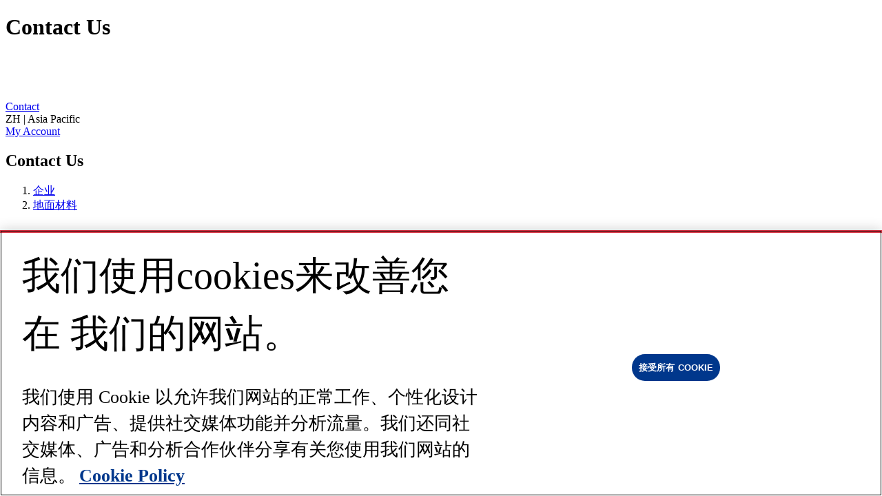

--- FILE ---
content_type: text/html; charset=utf-8
request_url: https://www.milliken.com/zh-cn/businesses/floor-covering/contact-us
body_size: 11294
content:


<!DOCTYPE html>
<html        lang="zh-CN">
<head>
    <meta charset="utf-8">
    <meta http-equiv="Content-Type" content="text/html; charset=utf-8" />
    <meta name="viewport" content="width=device-width, initial-scale=1, shrink-to-fit=no">
    <meta name="facebook-domain-verification" content="bb8bw417fkjl8mfe669ii98qp9i87s" />

    <!-- One Trust Cookie Banner Code based on site and environment -->
    <script src="https://cdn.cookielaw.org/scripttemplates/otSDKStub.js" data-document-language="true" type="text/javascript" charset="UTF-8"
            data-domain-script=e377ad85-62cd-41c2-948e-0bf64504a70b>
    </script>
    <!-- Call One Trust Cookie Banner after correct script is placed on page -->
    <script type="text/javascript" defer>function OptanonWrapper() { }</script>


<!-- Application Insights -->
<script type="text/javascript">
        !function (T, l, y) { var S = T.location, k = "script", D = "connectionString", C = "ingestionendpoint", I = "disableExceptionTracking", E = "ai.device.", b = "toLowerCase", w = "crossOrigin", N = "POST", e = "appInsightsSDK", t = y.name || "appInsights"; (y.name || T[e]) && (T[e] = t); var n = T[t] || function (d) { var g = !1, f = !1, m = { initialize: !0, queue: [], sv: "5", version: 2, config: d }; function v(e, t) { var n = {}, a = "Browser"; return n[E + "id"] = a[b](), n[E + "type"] = a, n["ai.operation.name"] = S && S.pathname || "_unknown_", n["ai.internal.sdkVersion"] = "javascript:snippet_" + (m.sv || m.version), { time: function () { var e = new Date; function t(e) { var t = "" + e; return 1 === t.length && (t = "0" + t), t } return e.getUTCFullYear() + "-" + t(1 + e.getUTCMonth()) + "-" + t(e.getUTCDate()) + "T" + t(e.getUTCHours()) + ":" + t(e.getUTCMinutes()) + ":" + t(e.getUTCSeconds()) + "." + ((e.getUTCMilliseconds() / 1e3).toFixed(3) + "").slice(2, 5) + "Z" }(), name: "Microsoft.ApplicationInsights." + e.replace(/-/g, "") + "." + t, sampleRate: 100, tags: n, data: { baseData: { ver: 2 } } } } var h = d.url || y.src; if (h) { function a(e) { var t, n, a, i, r, o, s, c, u, p, l; g = !0, m.queue = [], f || (f = !0, t = h, s = function () { var e = {}, t = d.connectionString; if (t) for (var n = t.split(";"), a = 0; a < n.length; a++) { var i = n[a].split("="); 2 === i.length && (e[i[0][b]()] = i[1]) } if (!e[C]) { var r = e.endpointsuffix, o = r ? e.location : null; e[C] = "https://" + (o ? o + "." : "") + "dc." + (r || "services.visualstudio.com") } return e }(), c = s[D] || d[D] || "", u = s[C], p = u ? u + "/v2/track" : d.endpointUrl, (l = []).push((n = "SDK LOAD Failure: Failed to load Application Insights SDK script (See stack for details)", a = t, i = p, (o = (r = v(c, "Exception")).data).baseType = "ExceptionData", o.baseData.exceptions = [{ typeName: "SDKLoadFailed", message: n.replace(/\./g, "-"), hasFullStack: !1, stack: n + "\nSnippet failed to load [" + a + "] -- Telemetry is disabled\nHelp Link: https://go.microsoft.com/fwlink/?linkid=2128109\nHost: " + (S && S.pathname || "_unknown_") + "\nEndpoint: " + i, parsedStack: [] }], r)), l.push(function (e, t, n, a) { var i = v(c, "Message"), r = i.data; r.baseType = "MessageData"; var o = r.baseData; return o.message = 'AI (Internal): 99 message:"' + ("SDK LOAD Failure: Failed to load Application Insights SDK script (See stack for details) (" + n + ")").replace(/\"/g, "") + '"', o.properties = { endpoint: a }, i }(0, 0, t, p)), function (e, t) { if (JSON) { var n = T.fetch; if (n && !y.useXhr) n(t, { method: N, body: JSON.stringify(e), mode: "cors" }); else if (XMLHttpRequest) { var a = new XMLHttpRequest; a.open(N, t), a.setRequestHeader("Content-type", "application/json"), a.send(JSON.stringify(e)) } } }(l, p)) } function i(e, t) { f || setTimeout(function () { !t && m.core || a() }, 500) } var e = function () { var n = l.createElement(k); n.src = h; var e = y[w]; return !e && "" !== e || "undefined" == n[w] || (n[w] = e), n.onload = i, n.onerror = a, n.onreadystatechange = function (e, t) { "loaded" !== n.readyState && "complete" !== n.readyState || i(0, t) }, n }(); y.ld < 0 ? l.getElementsByTagName("head")[0].appendChild(e) : setTimeout(function () { l.getElementsByTagName(k)[0].parentNode.appendChild(e) }, y.ld || 0) } try { m.cookie = l.cookie } catch (p) { } function t(e) { for (; e.length;)!function (t) { m[t] = function () { var e = arguments; g || m.queue.push(function () { m[t].apply(m, e) }) } }(e.pop()) } var n = "track", r = "TrackPage", o = "TrackEvent"; t([n + "Event", n + "PageView", n + "Exception", n + "Trace", n + "DependencyData", n + "Metric", n + "PageViewPerformance", "start" + r, "stop" + r, "start" + o, "stop" + o, "addTelemetryInitializer", "setAuthenticatedUserContext", "clearAuthenticatedUserContext", "flush"]), m.SeverityLevel = { Verbose: 0, Information: 1, Warning: 2, Error: 3, Critical: 4 }; var s = (d.extensionConfig || {}).ApplicationInsightsAnalytics || {}; if (!0 !== d[I] && !0 !== s[I]) { var c = "onerror"; t(["_" + c]); var u = T[c]; T[c] = function (e, t, n, a, i) { var r = u && u(e, t, n, a, i); return !0 !== r && m["_" + c]({ message: e, url: t, lineNumber: n, columnNumber: a, error: i }), r }, d.autoExceptionInstrumented = !0 } return m }(y.cfg); function a() { y.onInit && y.onInit(n) } (T[t] = n).queue && 0 === n.queue.length ? (n.queue.push(a), n.trackPageView({})) : a() }(window, document, {
            src: "https://js.monitor.azure.com/scripts/b/ai.2.min.js",
            crossOrigin: "anonymous",
            cfg: {
                connectionString: "InstrumentationKey=04be2e4e-e736-49e1-96bc-e9aef2caca1c;IngestionEndpoint=https://eastus-8.in.applicationinsights.azure.com/;LiveEndpoint=https://eastus.livediagnostics.monitor.azure.com/;ApplicationId=82123311-7a1e-49fa-b5dd-2a3d9b02d34e"
            }
        });
</script>
<!-- End Application Insights -->
<!-- Baidu -->
<script type="text/javascript">
    var _hmt = _hmt || [];
    (function () {
        var hm = document.createElement("script");
        hm.src = "https://hm.baidu.com/hm.js?dc8aa6fc53ebc15544f1abce1b981469";
        var s = document.getElementsByTagName("script")[0];
        s.parentNode.insertBefore(hm, s);
    })();
</script>
<!-- End Baidu -->

                <link rel="alternate" href="https://www.milliken.com/en-us/businesses/floor-covering/contact-us" hreflang="en-US" />
                <link rel="alternate" href="https://www.milliken.com/en-my/businesses/floor-covering/contact-us" hreflang="en-MY" />
                <link rel="alternate" href="https://www.milliken.com/zh-cn/businesses/floor-covering/contact-us" hreflang="zh-CN" />
                <link rel="alternate" href="https://www.milliken.com/ja-jp/businesses/floor-covering/contact-us" hreflang="ja-JP" />
                <link rel="alternate" href="https://www.milliken.com/en-au/businesses/floor-covering/contact-us" hreflang="en-AU" />
                <link rel="alternate" href="https://www.milliken.com/en-gb/businesses/floor-covering/contact-us" hreflang="en-GB" />
                <link rel="alternate" href="https://www.milliken.com/fr-fr/businesses/floor-covering/contact-us" hreflang="fr-FR" />
                <link rel="alternate" href="https://www.milliken.com/de-de/businesses/floor-covering/contact-us" hreflang="de-DE" />
                <link rel="alternate" href="https://www.milliken.com/es-es/businesses/floor-covering/contact-us" hreflang="es-ES" />
            <link rel="alternate" href="https://www.milliken.com/en-us/businesses/floor-covering/contact-us" hreflang="x-default" />
                <title>Contact Us | Milliken</title>
                <meta name="title" content="Contact Us | Milliken" />
                <meta name="description" content="" />
                <meta name="keywords" content="" />
                    <link rel="canonical" href="https://www.milliken.com/zh-cn/businesses/floor-covering/contact-us" />
<meta property="og:url" content="https://www.milliken.com/zh-cn/businesses/floor-covering/contact-us" />
<meta property="og:title" content="Contact Us | Milliken" />
<meta property="og:description" content="" />
<meta property="og:type" content="website" />

        <link rel="stylesheet" href="/assets/css/style.min.css?v=n991">

    
    <link rel="stylesheet" href="https://cdn.jsdelivr.net/npm/bootstrap-icons@1.11.3/font/bootstrap-icons.min.css" integrity="sha512-dPXYcDub/aeb08c63jRq/k6GaKccl256JQy/AnOq7CAnEZ9FzSL9wSbcZkMp4R26vBsMLFYH4kQ67/bbV8XaCQ==" crossorigin="anonymous">
    <link rel="stylesheet" href="/assets/mcp/css/styles.min.css?v=n991" />
    <link rel="stylesheet" href="/assets/mcp/css/typography.min.css?v=n991" />
    <link rel="stylesheet" href="/assets/mcp/css/header.min.css?v=n991" />
    <link rel="stylesheet" href="/assets/mcp/css/language-selector.min.css?v=n991" />
    <link rel="stylesheet" href="/assets/mcp/css/header.min.css?v=n991" />
    <link rel="stylesheet" href="/assets/mcp/css/footer.min.css?v=n991" />




    <link href=/assets/images/favicons/milliken-favicon.ico rel="shortcut icon" />


</head>
<body class="">


        <mk-headless-engine search-hub="Search"
                            pipeline="default"
                            source="Coveo_web_index - milliken_prod103_env"
                            oid="millikencompanyincproductiona1orfs00"
                            at="xxa59adc54-b43f-4a2c-b1c0-52515a4cad7f"
                            domain-transform="nsitecore-prod-cm.milliken.com;www.milliken.com">
        </mk-headless-engine>


    <main role="main">
        <h1 class="visually-hidden">Contact Us</h1>
        


<header>
<nav class="mlkn-theme mlkn-c-navigation" data-mcp-script="/assets/mcp/js/header.min.js" data-mcp-style="/assets/mcp/css/header.min.css">        <div class="mlkn-c-navigation__nav-bar">
            <i class="mlkn-icon__close mlkn-c-navigation__nav-bar-close-icon" hidden></i>
            <i class="mlkn-icon__list mlkn-c-navigation__nav-bar-list-icon"></i>
            <a class="mlkn-c-navigation__header-logo-link" href="https://www.milliken.com/zh-cn/">
                <img class="mlkn-c-navigation__header-logo" src="/-/media/milliken/footer-v2/milliken-logo-footer.svg" alt="milliken-logo-footer" />
            </a>
            <div class="mlkn-c-navigation__nav-container-right">
                <div class="mlkn-c-navigation__user-access-container">
                    <i class="mlkn-icon__search mlkn-c-navigation__nav-bar-search-icon"
                       role="button"
                       aria-label="toggle searchbox"
                       aria-expanded="false"
                       aria-controls="searchbox">
                    </i>
                        <a class="mlkn-c-navigation__contact-link" href="https://www.milliken.com/zh-cn/about-us/contact-us" target="_self">
                            <span>Contact</span>
                        </a>
                    
<div aria-label="Select Language" class="mlkn-theme mlkn-c-language-selector" data-mcp-script="/assets/mcp/js/language-selector.min.js" data-mcp-style="/assets/mcp/css/language-selector.min.css" role="combobox">    <i class="mlkn-icon__globe" aria-hidden="true"></i>
    <span>ZH | Asia Pacific</span>
    <i class="mlkn-icon__chevron--down" aria-hidden="true"></i>
    <i class="mlkn-icon__chevron--up d-none" aria-hidden="true"></i>
    <div class="mlkn-c-language-selector__select" hidden>
            <i class="mlkn-icon__close mlkn-c-language-selector__close-icon" role="button" aria-label="Close Language Selector"></i>
        <ul class="mlkn-c-language-selector__option-list" role="listbox">
            <li class="active">
                <a class="mlkn-c-language-selector__option" role="option" data-lang="zh-CN">
                    <span>中文 | 亚太</span>
                    <i class="mlkn-icon__chevron--right" aria-hidden="true"></i>
                </a>
            </li>
            <li >
                <a class="mlkn-c-language-selector__option" role="option" data-lang="de-DE">
                    <span>Deutsch | Europa</span>
                    <i class="mlkn-icon__chevron--right" aria-hidden="true"></i>
                </a>
            </li>
            <li >
                <a class="mlkn-c-language-selector__option" role="option" data-lang="en-US">
                    <span>English | Americas</span>
                    <i class="mlkn-icon__chevron--right" aria-hidden="true"></i>
                </a>
            </li>
            <li >
                <a class="mlkn-c-language-selector__option" role="option" data-lang="en-MY">
                    <span>English | Asia Pacific</span>
                    <i class="mlkn-icon__chevron--right" aria-hidden="true"></i>
                </a>
            </li>
            <li >
                <a class="mlkn-c-language-selector__option" role="option" data-lang="en-AU">
                    <span>English | Australia / New Zealand</span>
                    <i class="mlkn-icon__chevron--right" aria-hidden="true"></i>
                </a>
            </li>
            <li >
                <a class="mlkn-c-language-selector__option" role="option" data-lang="en-GB">
                    <span>English  | Europe</span>
                    <i class="mlkn-icon__chevron--right" aria-hidden="true"></i>
                </a>
            </li>
            <li >
                <a class="mlkn-c-language-selector__option" role="option" data-lang="es-ES">
                    <span>Espa&#241;ol  | Europa</span>
                    <i class="mlkn-icon__chevron--right" aria-hidden="true"></i>
                </a>
            </li>
            <li >
                <a class="mlkn-c-language-selector__option" role="option" data-lang="fr-FR">
                    <span>Fran&#231;ais | Europe</span>
                    <i class="mlkn-icon__chevron--right" aria-hidden="true"></i>
                </a>
            </li>
            <li >
                <a class="mlkn-c-language-selector__option" role="option" data-lang="ja-JP">
                    <span>日本語  | アジア太平洋地域</span>
                    <i class="mlkn-icon__chevron--right" aria-hidden="true"></i>
                </a>
            </li>
        </ul>
    </div>
</div>                                            <a class="mlkn-c-navigation__my-account-link" href="https://myaccount.milliken.com" target="_blank">
                            <i class="mlkn-icon__user"></i>
                            <span>My Account</span>
                        </a>
                </div>
            </div>
        </div>
        <mk-header-search-box-temp placeholder="Search"></mk-header-search-box-temp>
        <div class="mlkn-c-navigation__primary-link-container" hidden>
            <ul class="mlkn-c-navigation__primary-link-list nav nav-tabs" role="tablist">
                        <li>
                            <button id="textiles-primary-nav-link" class="mlkn-c-navigation__primary-link">
                                <span>纺织品</span>
                                <i class="mlkn-icon__chevron--right" aria-hidden="true"></i>
                                <i class="mlkn-icon__chevron--down" aria-hidden="true"></i>
                                <i class="mlkn-icon__chevron--up" aria-hidden="true"></i>
                            </button>
                        </li>
                        <li>
                            <button id="chemical-primary-nav-link" class="mlkn-c-navigation__primary-link">
                                <span>化学品</span>
                                <i class="mlkn-icon__chevron--right" aria-hidden="true"></i>
                                <i class="mlkn-icon__chevron--down" aria-hidden="true"></i>
                                <i class="mlkn-icon__chevron--up" aria-hidden="true"></i>
                            </button>
                        </li>
                        <li>
                            <button id="flooring-primary-nav-link" class="mlkn-c-navigation__primary-link">
                                <span>地面材料</span>
                                <i class="mlkn-icon__chevron--right" aria-hidden="true"></i>
                                <i class="mlkn-icon__chevron--down" aria-hidden="true"></i>
                                <i class="mlkn-icon__chevron--up" aria-hidden="true"></i>
                            </button>
                        </li>
                        <li>
                            <a href="https://ovikhealth.com/" id="healthcare-primary-nav-link" target="_blank" class="mlkn-c-navigation__primary-link-external">
                                <span>医疗</span>
                                <i class="mlkn-icon__chevron--right" aria-hidden="true"></i>
                                    <i class="mlkn-icon__external-link" aria-hidden="true"></i>
                            </a>
                        </li>
                        <li>
                            <button id="consulting-primary-nav-link" class="mlkn-c-navigation__primary-link">
                                <span>顾问资格的</span>
                                <i class="mlkn-icon__chevron--right" aria-hidden="true"></i>
                                <i class="mlkn-icon__chevron--down" aria-hidden="true"></i>
                                <i class="mlkn-icon__chevron--up" aria-hidden="true"></i>
                            </button>
                        </li>
                        <li>
                            <button id="company-primary-nav-link" class="mlkn-c-navigation__primary-link">
                                <span>公司</span>
                                <i class="mlkn-icon__chevron--right" aria-hidden="true"></i>
                                <i class="mlkn-icon__chevron--down" aria-hidden="true"></i>
                                <i class="mlkn-icon__chevron--up" aria-hidden="true"></i>
                            </button>
                        </li>
                <li>
                    <i class="mlkn-icon__search mlkn-c-navigation__nav-bar-search-icon"
                       role="button"
                       aria-label="toggle searchbox"
                       aria-expanded="false"
                       aria-controls="searchbox">
                    </i>
                </li>
            </ul>
                <div class="mlkn-c-navigation__login-contact-link-container">
                        <a class="mlkn-c-navigation__login-link btn" href="https://myaccount.milliken.com" target="_blank">
                            <svg class="mx-3" width="14" height="14" viewBox="0 0 12 13" fill="none" xmlns="http://www.w3.org/2000/svg">
                                <path d="M11.3333 12.5C11.3333 11.5696 11.3333 11.1044 11.2185 10.7259C10.96 9.87363 10.293 9.20669 9.44076 8.94816C9.06223 8.83333 8.59704 8.83333 7.66666 8.83333H4.33334C3.40296 8.83333 2.93777 8.83333 2.55924 8.94816C1.70697 9.20669 1.04003 9.87363 0.781493 10.7259C0.666667 11.1044 0.666667 11.5696 0.666667 12.5M9 3.5C9 5.15685 7.65685 6.5 6 6.5C4.34315 6.5 3 5.15685 3 3.5C3 1.84315 4.34315 0.5 6 0.5C7.65685 0.5 9 1.84315 9 3.5Z" stroke="white" stroke-linecap="round" stroke-linejoin="round" />
                            </svg>My Account
                        </a>
                                            <a class="mlkn-c-navigation__contact-link btn" href="https://www.milliken.com/zh-cn/about-us/contact-us" target="_self">Contact</a>
                </div>
            <div class="language-select-dropdown">
                <i class="mlkn-icon__globe" aria-hidden="true"></i>
                <span>EN | Americas</span>
                <i class="mlkn-icon__chevron--right" aria-hidden="true"></i>
            </div>
        </div>
                <div id="textiles-sub-nav" data-column-count="4" class="mlkn-c-navigation__sub-nav-container container-fluid" hidden>
                    <div class="menu-button-wrapper container-fluid">
                        <button class="btn">
                            <i class="mlkn-icon__chevron--left" aria-hidden="true"></i>
                            Menu
                        </button>
                    </div>
                    <div class="mlkn-c-navigation__sub-nav">
                        <div class="mlkn-c-navigation__sub-nav-title">
                            纺织品
                        </div>
                            <div class="mlkn-c-navigation__sub-nav-accordion accordion accordion-flush col" id="textiles-products-sub-nav-accordion">
                                <div class="accordion-item">
                                    <div class="accordion-header" id="textiles-products-accordion-header">
                                        <button class="accordion-button collapsed"
                                                type="button"
                                                data-bs-toggle="collapse"
                                                data-bs-target="#textiles-products-sub-nav-accordion-body"
                                                aria-expanded="false"
                                                aria-controls="textiles-products-sub-nav-accordion-body">
                                            产品
                                        </button>
                                        <i class="bi bi-dash" aria-hidden="true"></i>
                                        <i class="bi bi-plus" aria-hidden="true"></i>
                                    </div>
                                    <div id="textiles-products-sub-nav-accordion-body"
                                         class="accordion-collapse collapse"
                                         data-bs-parent="#textiles-products-sub-nav-accordion"
                                         aria-labelledby="textiles-products-accordion-header">
                                        <div class="accordion-body">
                                            <ul>
                                                    <li>
                                                        <i class="mlkn-icon__chevron--right" aria-hidden="true"></i>
                                                        <a href="https://www.milliken.com/zh-cn/textiles/products/composites" target="_self" >复合材料</a>
                                                    </li>
                                                    <li>
                                                        <i class="mlkn-icon__chevron--right" aria-hidden="true"></i>
                                                        <a href="https://www.milliken.com/zh-cn/textiles/products/nonwoven-textiles" target="_self" >无纺布</a>
                                                    </li>
                                                    <li>
                                                        <i class="mlkn-icon__chevron--right" aria-hidden="true"></i>
                                                        <a href="https://www.milliken.com/zh-cn/textiles/products/reinforcement-fabrics" target="_self" >增强材料</a>
                                                    </li>
                                                    <li>
                                                        <i class="mlkn-icon__chevron--right" aria-hidden="true"></i>
                                                        <a href="https://www.milliken.com/zh-cn/textiles/products/specialty-textiles" target="_self" >特种纺织品</a>
                                                    </li>
                                                    <li>
                                                        <i class="mlkn-icon__chevron--right" aria-hidden="true"></i>
                                                        <a href="https://www.milliken.com/zh-cn/textiles/products/woven-and-knit-fabrics" target="_self" >机织和针织面料</a>
                                                    </li>
                                                    <li>
                                                        <i class="mlkn-icon__chevron--right" aria-hidden="true"></i>
                                                        <a href="https://www.milliken.com/zh-cn/textiles/products" target="_self" class="mlkn-semi-bold-link">查看所有纺织产品</a>
                                                    </li>
                                            </ul>
                                        </div>
                                    </div>
                                </div>
                            </div>
                            <div class="mlkn-c-navigation__sub-nav-accordion accordion accordion-flush col" id="textiles-markets-sub-nav-accordion">
                                <div class="accordion-item">
                                    <div class="accordion-header" id="textiles-markets-accordion-header">
                                        <button class="accordion-button collapsed"
                                                type="button"
                                                data-bs-toggle="collapse"
                                                data-bs-target="#textiles-markets-sub-nav-accordion-body"
                                                aria-expanded="false"
                                                aria-controls="textiles-markets-sub-nav-accordion-body">
                                            市场
                                        </button>
                                        <i class="bi bi-dash" aria-hidden="true"></i>
                                        <i class="bi bi-plus" aria-hidden="true"></i>
                                    </div>
                                    <div id="textiles-markets-sub-nav-accordion-body"
                                         class="accordion-collapse collapse"
                                         data-bs-parent="#textiles-markets-sub-nav-accordion"
                                         aria-labelledby="textiles-markets-accordion-header">
                                        <div class="accordion-body">
                                            <ul>
                                                    <li>
                                                        <i class="mlkn-icon__chevron--right" aria-hidden="true"></i>
                                                        <a href="https://www.milliken.com/zh-cn/textiles/markets/apparel" target="_self" >服装</a>
                                                    </li>
                                                    <li>
                                                        <i class="mlkn-icon__chevron--right" aria-hidden="true"></i>
                                                        <a href="https://www.milliken.com/zh-cn/textiles/markets/automotive-and-transportation" target="_self" >汽车与运输</a>
                                                    </li>
                                                    <li>
                                                        <i class="mlkn-icon__chevron--right" aria-hidden="true"></i>
                                                        <a href="https://www.milliken.com/zh-cn/textiles/markets/building-and-construction" target="_self" >建筑与施工</a>
                                                    </li>
                                                    <li>
                                                        <i class="mlkn-icon__chevron--right" aria-hidden="true"></i>
                                                        <a href="https://www.milliken.com/zh-cn/textiles/markets/fire-service" target="_self" >消防队</a>
                                                    </li>
                                                    <li>
                                                        <i class="mlkn-icon__chevron--right" aria-hidden="true"></i>
                                                        <a href="https://www.milliken.com/zh-cn/textiles/markets/home-and-hospitality" target="_self" >家居与酒店</a>
                                                    </li>
                                                    <li>
                                                        <i class="mlkn-icon__chevron--right" aria-hidden="true"></i>
                                                        <a href="https://www.milliken.com/zh-cn/textiles/markets/industrial-applications" target="_self" >工业应用</a>
                                                    </li>
                                                    <li>
                                                        <i class="mlkn-icon__chevron--right" aria-hidden="true"></i>
                                                        <a href="https://www.milliken.com/zh-cn/textiles/markets/military-and-defense" target="_self" >军事与国防</a>
                                                    </li>
                                                    <li>
                                                        <i class="mlkn-icon__chevron--right" aria-hidden="true"></i>
                                                        <a href="https://www.milliken.com/zh-cn/textiles/markets/telecommunications" target="_self" >电信</a>
                                                    </li>
                                                    <li>
                                                        <i class="mlkn-icon__chevron--right" aria-hidden="true"></i>
                                                        <a href="https://www.milliken.com/zh-cn/textiles/markets" target="_self" class="mlkn-semi-bold-link">查看所有纺织品市场</a>
                                                    </li>
                                            </ul>
                                        </div>
                                    </div>
                                </div>
                            </div>
                            <div class="mlkn-c-navigation__sub-nav-accordion accordion accordion-flush col" id="textiles-capabilities-sub-nav-accordion">
                                <div class="accordion-item">
                                    <div class="accordion-header" id="textiles-capabilities-accordion-header">
                                        <button class="accordion-button collapsed"
                                                type="button"
                                                data-bs-toggle="collapse"
                                                data-bs-target="#textiles-capabilities-sub-nav-accordion-body"
                                                aria-expanded="false"
                                                aria-controls="textiles-capabilities-sub-nav-accordion-body">
                                            能力
                                        </button>
                                        <i class="bi bi-dash" aria-hidden="true"></i>
                                        <i class="bi bi-plus" aria-hidden="true"></i>
                                    </div>
                                    <div id="textiles-capabilities-sub-nav-accordion-body"
                                         class="accordion-collapse collapse"
                                         data-bs-parent="#textiles-capabilities-sub-nav-accordion"
                                         aria-labelledby="textiles-capabilities-accordion-header">
                                        <div class="accordion-body">
                                            <ul>
                                                    <li>
                                                        <i class="mlkn-icon__chevron--right" aria-hidden="true"></i>
                                                        <a href="https://www.milliken.com/zh-cn/textiles/capabilities/custom-solutions" target="_self" >定制解决方案</a>
                                                    </li>
                                                    <li>
                                                        <i class="mlkn-icon__chevron--right" aria-hidden="true"></i>
                                                        <a href="https://www.milliken.com/zh-cn/textiles/capabilities/fabrication" target="_self" >制造</a>
                                                    </li>
                                                    <li>
                                                        <i class="mlkn-icon__chevron--right" aria-hidden="true"></i>
                                                        <a href="https://www.milliken.com/zh-cn/textiles/capabilities/manufacturing-excellence" target="_self" >卓越制造</a>
                                                    </li>
                                                    <li>
                                                        <i class="mlkn-icon__chevron--right" aria-hidden="true"></i>
                                                        <a href="https://www.milliken.com/zh-cn/textiles/capabilities/research-and-development" target="_self" >研究与开发</a>
                                                    </li>
                                                    <li>
                                                        <i class="mlkn-icon__chevron--right" aria-hidden="true"></i>
                                                        <a href="https://www.milliken.com/zh-cn/textiles/capabilities" target="_self" class="mlkn-semi-bold-link">查看所有纺织能力</a>
                                                    </li>
                                            </ul>
                                        </div>
                                    </div>
                                </div>
                            </div>
                            <div class="mlkn-c-navigation__sub-nav-accordion accordion accordion-flush col" id="textiles-knowledgecenter-sub-nav-accordion">
                                <div class="accordion-item">
                                    <div class="accordion-header" id="textiles-knowledgecenter-accordion-header">
                                        <button class="accordion-button collapsed"
                                                type="button"
                                                data-bs-toggle="collapse"
                                                data-bs-target="#textiles-knowledgecenter-sub-nav-accordion-body"
                                                aria-expanded="false"
                                                aria-controls="textiles-knowledgecenter-sub-nav-accordion-body">
                                            知识中心
                                        </button>
                                        <i class="bi bi-dash" aria-hidden="true"></i>
                                        <i class="bi bi-plus" aria-hidden="true"></i>
                                    </div>
                                    <div id="textiles-knowledgecenter-sub-nav-accordion-body"
                                         class="accordion-collapse collapse"
                                         data-bs-parent="#textiles-knowledgecenter-sub-nav-accordion"
                                         aria-labelledby="textiles-knowledgecenter-accordion-header">
                                        <div class="accordion-body">
                                            <ul>
                                                    <li>
                                                        <i class="mlkn-icon__chevron--right" aria-hidden="true"></i>
                                                        <a href="https://www.milliken.com/zh-cn/textiles/knowledge-center/about-us" target="_self" >关于我们</a>
                                                    </li>
                                                    <li>
                                                        <i class="mlkn-icon__chevron--right" aria-hidden="true"></i>
                                                        <a href="https://www.milliken.com/zh-cn/textiles/knowledge-center/blogs" target="_self" >博客</a>
                                                    </li>
                                                    <li>
                                                        <i class="mlkn-icon__chevron--right" aria-hidden="true"></i>
                                                        <a href="https://www.milliken.com/zh-cn/textiles/knowledge-center/case-studies" target="_self" >实例探究</a>
                                                    </li>
                                                    <li>
                                                        <i class="mlkn-icon__chevron--right" aria-hidden="true"></i>
                                                        <a href="https://www.milliken.com/zh-cn/textiles/knowledge-center/news" target="_self" >新闻</a>
                                                    </li>
                                                    <li>
                                                        <i class="mlkn-icon__chevron--right" aria-hidden="true"></i>
                                                        <a href="https://www.milliken.com/zh-cn/textiles/knowledge-center/technical-documents" target="_self" >技术文档</a>
                                                    </li>
                                                    <li>
                                                        <i class="mlkn-icon__chevron--right" aria-hidden="true"></i>
                                                        <a href="https://www.milliken.com/zh-cn/textiles/knowledge-center/videos" target="_self" >视频</a>
                                                    </li>
                                                    <li>
                                                        <i class="mlkn-icon__chevron--right" aria-hidden="true"></i>
                                                        <a href="https://www.milliken.com/zh-cn/textiles/knowledge-center" target="_self" class="mlkn-semi-bold-link">查看所有纺织资源</a>
                                                    </li>
                                            </ul>
                                        </div>
                                    </div>
                                </div>
                            </div>
                                                    <div class="mlkn-c-navigation__sub-nav-primary-featured-link-container">
                                    <div class="mlkn-c-navigation__sub-nav-primary-link-wrapper">
                                        <hr>
                                            <a href="https://www.milliken.com/zh-cn/textiles" class="mlkn-c-navigation__sub-nav-primary-link mlkn-button btn btn-primary" >了解我们的纺织创新 </a>

                                        <hr>
                                    </div>
                                    <a href="https://www.milliken.com/zh-cn/textiles/contact-us" class="mlkn-c-navigation__sub-nav-featured-link mlkn-button btn btn-secondary" >与专家联系 </a>
                            </div>
                    </div>
                </div>
                <div id="chemical-sub-nav" data-column-count="4" class="mlkn-c-navigation__sub-nav-container container-fluid" hidden>
                    <div class="menu-button-wrapper container-fluid">
                        <button class="btn">
                            <i class="mlkn-icon__chevron--left" aria-hidden="true"></i>
                            Menu
                        </button>
                    </div>
                    <div class="mlkn-c-navigation__sub-nav">
                        <div class="mlkn-c-navigation__sub-nav-title">
                            化学品
                        </div>
                            <div class="mlkn-c-navigation__sub-nav-accordion accordion accordion-flush col" id="chemical-products-sub-nav-accordion">
                                <div class="accordion-item">
                                    <div class="accordion-header" id="chemical-products-accordion-header">
                                        <button class="accordion-button collapsed"
                                                type="button"
                                                data-bs-toggle="collapse"
                                                data-bs-target="#chemical-products-sub-nav-accordion-body"
                                                aria-expanded="false"
                                                aria-controls="chemical-products-sub-nav-accordion-body">
                                            产品
                                        </button>
                                        <i class="bi bi-dash" aria-hidden="true"></i>
                                        <i class="bi bi-plus" aria-hidden="true"></i>
                                    </div>
                                    <div id="chemical-products-sub-nav-accordion-body"
                                         class="accordion-collapse collapse"
                                         data-bs-parent="#chemical-products-sub-nav-accordion"
                                         aria-labelledby="chemical-products-accordion-header">
                                        <div class="accordion-body">
                                            <ul>
                                                    <li>
                                                        <i class="mlkn-icon__chevron--right" aria-hidden="true"></i>
                                                        <a href="https://www.milliken.com/zh-cn/chemicals/products/clarifying-agents" target="_self" >澄清剂</a>
                                                    </li>
                                                    <li>
                                                        <i class="mlkn-icon__chevron--right" aria-hidden="true"></i>
                                                        <a href="https://www.milliken.com/zh-cn/chemicals/products/coating-additives" target="_self" >涂料添加剂</a>
                                                    </li>
                                                    <li>
                                                        <i class="mlkn-icon__chevron--right" aria-hidden="true"></i>
                                                        <a href="https://www.milliken.com/zh-cn/chemicals/products/colorants" target="_self" >染料</a>
                                                    </li>
                                                    <li>
                                                        <i class="mlkn-icon__chevron--right" aria-hidden="true"></i>
                                                        <a href="https://www.milliken.com/zh-cn/chemicals/products/microencapsulation-solutions" target="_self" >微胶囊解决方案</a>
                                                    </li>
                                                    <li>
                                                        <i class="mlkn-icon__chevron--right" aria-hidden="true"></i>
                                                        <a href="https://www.milliken.com/zh-cn/chemicals/products/nucleating-agents" target="_self" >成核剂</a>
                                                    </li>
                                                    <li>
                                                        <i class="mlkn-icon__chevron--right" aria-hidden="true"></i>
                                                        <a href="https://www.milliken.com/zh-cn/chemicals/products/polymer-additives" target="_self" >聚合物添加剂</a>
                                                    </li>
                                                    <li>
                                                        <i class="mlkn-icon__chevron--right" aria-hidden="true"></i>
                                                        <a href="https://www.milliken.com/zh-cn/chemicals/products/seed-coatings" target="_self" >种子包衣</a>
                                                    </li>
                                                    <li>
                                                        <i class="mlkn-icon__chevron--right" aria-hidden="true"></i>
                                                        <a href="https://www.milliken.com/zh-cn/chemicals/products/semiconductor-precursors" target="_self" >半导体前驱体</a>
                                                    </li>
                                                    <li>
                                                        <i class="mlkn-icon__chevron--right" aria-hidden="true"></i>
                                                        <a href="https://www.milliken.com/zh-cn/chemicals/products/silicones" target="_self" >有机 硅</a>
                                                    </li>
                                                    <li>
                                                        <i class="mlkn-icon__chevron--right" aria-hidden="true"></i>
                                                        <a href="https://www.milliken.com/zh-cn/chemicals/products/soil-surfactants" target="_self" >土壤表面活性剂</a>
                                                    </li>
                                                    <li>
                                                        <i class="mlkn-icon__chevron--right" aria-hidden="true"></i>
                                                        <a href="https://www.milliken.com/zh-cn/chemicals/products/specialty-chemicals" target="_self" >特种化学品</a>
                                                    </li>
                                                    <li>
                                                        <i class="mlkn-icon__chevron--right" aria-hidden="true"></i>
                                                        <a href="https://www.milliken.com/zh-cn/chemicals/products" target="_self" class="mlkn-semi-bold-link">查看所有化工产品</a>
                                                    </li>
                                            </ul>
                                        </div>
                                    </div>
                                </div>
                            </div>
                            <div class="mlkn-c-navigation__sub-nav-accordion accordion accordion-flush col" id="chemical-markets-sub-nav-accordion">
                                <div class="accordion-item">
                                    <div class="accordion-header" id="chemical-markets-accordion-header">
                                        <button class="accordion-button collapsed"
                                                type="button"
                                                data-bs-toggle="collapse"
                                                data-bs-target="#chemical-markets-sub-nav-accordion-body"
                                                aria-expanded="false"
                                                aria-controls="chemical-markets-sub-nav-accordion-body">
                                            市场
                                        </button>
                                        <i class="bi bi-dash" aria-hidden="true"></i>
                                        <i class="bi bi-plus" aria-hidden="true"></i>
                                    </div>
                                    <div id="chemical-markets-sub-nav-accordion-body"
                                         class="accordion-collapse collapse"
                                         data-bs-parent="#chemical-markets-sub-nav-accordion"
                                         aria-labelledby="chemical-markets-accordion-header">
                                        <div class="accordion-body">
                                            <ul>
                                                    <li>
                                                        <i class="mlkn-icon__chevron--right" aria-hidden="true"></i>
                                                        <a href="https://www.milliken.com/zh-cn/chemicals/markets/agriculture" target="_self" >农业</a>
                                                    </li>
                                                    <li>
                                                        <i class="mlkn-icon__chevron--right" aria-hidden="true"></i>
                                                        <a href="https://www.milliken.com/zh-cn/chemicals/markets/automotive-and-transportation" target="_self" >汽车与运输</a>
                                                    </li>
                                                    <li>
                                                        <i class="mlkn-icon__chevron--right" aria-hidden="true"></i>
                                                        <a href="https://www.milliken.com/zh-cn/chemicals/markets/building-and-construction" target="_self" >建筑与施工</a>
                                                    </li>
                                                    <li>
                                                        <i class="mlkn-icon__chevron--right" aria-hidden="true"></i>
                                                        <a href="https://www.milliken.com/zh-cn/chemicals/markets/coatings-paints" target="_self" >涂料和油漆</a>
                                                    </li>
                                                    <li>
                                                        <i class="mlkn-icon__chevron--right" aria-hidden="true"></i>
                                                        <a href="https://www.milliken.com/zh-cn/chemicals/markets/consumer-goods" target="_self" >消费品</a>
                                                    </li>
                                                    <li>
                                                        <i class="mlkn-icon__chevron--right" aria-hidden="true"></i>
                                                        <a href="https://www.milliken.com/zh-cn/chemicals/markets/electronics" target="_self" >电子学</a>
                                                    </li>
                                                    <li>
                                                        <i class="mlkn-icon__chevron--right" aria-hidden="true"></i>
                                                        <a href="https://www.milliken.com/zh-cn/chemicals/markets/food-and-beverage-packaging" target="_self" >食品和饮料包装</a>
                                                    </li>
                                                    <li>
                                                        <i class="mlkn-icon__chevron--right" aria-hidden="true"></i>
                                                        <a href="https://www.milliken.com/zh-cn/chemicals/markets" target="_self" class="mlkn-semi-bold-link">查看所有化学品市场</a>
                                                    </li>
                                            </ul>
                                        </div>
                                    </div>
                                </div>
                            </div>
                            <div class="mlkn-c-navigation__sub-nav-accordion accordion accordion-flush col" id="chemical-capabilities-sub-nav-accordion">
                                <div class="accordion-item">
                                    <div class="accordion-header" id="chemical-capabilities-accordion-header">
                                        <button class="accordion-button collapsed"
                                                type="button"
                                                data-bs-toggle="collapse"
                                                data-bs-target="#chemical-capabilities-sub-nav-accordion-body"
                                                aria-expanded="false"
                                                aria-controls="chemical-capabilities-sub-nav-accordion-body">
                                            能力
                                        </button>
                                        <i class="bi bi-dash" aria-hidden="true"></i>
                                        <i class="bi bi-plus" aria-hidden="true"></i>
                                    </div>
                                    <div id="chemical-capabilities-sub-nav-accordion-body"
                                         class="accordion-collapse collapse"
                                         data-bs-parent="#chemical-capabilities-sub-nav-accordion"
                                         aria-labelledby="chemical-capabilities-accordion-header">
                                        <div class="accordion-body">
                                            <ul>
                                                    <li>
                                                        <i class="mlkn-icon__chevron--right" aria-hidden="true"></i>
                                                        <a href="https://www.milliken.com/zh-cn/chemicals/capabilities/application-development" target="_self" >应用程序开发</a>
                                                    </li>
                                                    <li>
                                                        <i class="mlkn-icon__chevron--right" aria-hidden="true"></i>
                                                        <a href="https://www.milliken.com/zh-cn/chemicals/capabilities/color-matching" target="_self" >配色</a>
                                                    </li>
                                                    <li>
                                                        <i class="mlkn-icon__chevron--right" aria-hidden="true"></i>
                                                        <a href="https://www.milliken.com/zh-cn/chemicals/capabilities/microencapsulation-technology" target="_self" >微胶囊技术</a>
                                                    </li>
                                                    <li>
                                                        <i class="mlkn-icon__chevron--right" aria-hidden="true"></i>
                                                        <a href="https://www.milliken.com/zh-cn/chemicals/capabilities/technical-services" target="_self" >技术服务</a>
                                                    </li>
                                                    <li>
                                                        <i class="mlkn-icon__chevron--right" aria-hidden="true"></i>
                                                        <a href="https://www.milliken.com/zh-cn/chemicals/capabilities" target="_self" class="mlkn-semi-bold-link">查看所有化学能力</a>
                                                    </li>
                                            </ul>
                                        </div>
                                    </div>
                                </div>
                            </div>
                            <div class="mlkn-c-navigation__sub-nav-accordion accordion accordion-flush col" id="chemical-knowledgecenter-sub-nav-accordion">
                                <div class="accordion-item">
                                    <div class="accordion-header" id="chemical-knowledgecenter-accordion-header">
                                        <button class="accordion-button collapsed"
                                                type="button"
                                                data-bs-toggle="collapse"
                                                data-bs-target="#chemical-knowledgecenter-sub-nav-accordion-body"
                                                aria-expanded="false"
                                                aria-controls="chemical-knowledgecenter-sub-nav-accordion-body">
                                            知识中心
                                        </button>
                                        <i class="bi bi-dash" aria-hidden="true"></i>
                                        <i class="bi bi-plus" aria-hidden="true"></i>
                                    </div>
                                    <div id="chemical-knowledgecenter-sub-nav-accordion-body"
                                         class="accordion-collapse collapse"
                                         data-bs-parent="#chemical-knowledgecenter-sub-nav-accordion"
                                         aria-labelledby="chemical-knowledgecenter-accordion-header">
                                        <div class="accordion-body">
                                            <ul>
                                                    <li>
                                                        <i class="mlkn-icon__chevron--right" aria-hidden="true"></i>
                                                        <a href="https://www.milliken.com/zh-cn/chemicals/knowledge-center/blogs" target="_self" >博客</a>
                                                    </li>
                                                    <li>
                                                        <i class="mlkn-icon__chevron--right" aria-hidden="true"></i>
                                                        <a href="https://www.milliken.com/zh-cn/chemicals/knowledge-center/case-studies" target="_self" >实例探究</a>
                                                    </li>
                                                    <li>
                                                        <i class="mlkn-icon__chevron--right" aria-hidden="true"></i>
                                                        <a href="https://www.milliken.com/zh-cn/chemicals/knowledge-center/certificates" target="_self" >证书</a>
                                                    </li>
                                                    <li>
                                                        <i class="mlkn-icon__chevron--right" aria-hidden="true"></i>
                                                        <a href="https://productsafety.milliken.com/sds-query" target="_blank" >安全数据表 （SDS）</a>
                                                    </li>
                                                    <li>
                                                        <i class="mlkn-icon__chevron--right" aria-hidden="true"></i>
                                                        <a href="https://www.milliken.com/zh-cn/chemicals/knowledge-center/sustainability" target="_self" >可持续性</a>
                                                    </li>
                                                    <li>
                                                        <i class="mlkn-icon__chevron--right" aria-hidden="true"></i>
                                                        <a href="https://www.milliken.com/zh-cn/chemicals/knowledge-center/tech-library" target="_self" >技术库</a>
                                                    </li>
                                                    <li>
                                                        <i class="mlkn-icon__chevron--right" aria-hidden="true"></i>
                                                        <a href="https://www.milliken.com/zh-cn/chemicals/knowledge-center" target="_self" class="mlkn-semi-bold-link">查看所有化学资源</a>
                                                    </li>
                                            </ul>
                                        </div>
                                    </div>
                                </div>
                            </div>
                                                    <div class="mlkn-c-navigation__sub-nav-primary-featured-link-container">
                                    <div class="mlkn-c-navigation__sub-nav-primary-link-wrapper">
                                        <hr>
                                            <a href="https://www.milliken.com/zh-cn/chemicals" class="mlkn-c-navigation__sub-nav-primary-link mlkn-button btn btn-primary color--milliken-blue" >探索我们的化学创新 </a>

                                        <hr>
                                    </div>
                                    <a href="https://www.milliken.com/zh-cn/chemicals/contact-us" class="mlkn-c-navigation__sub-nav-featured-link mlkn-button btn btn-secondary color--milliken-blue" >与专家联系 </a>
                            </div>
                    </div>
                </div>
                <div id="flooring-sub-nav" data-column-count="4" class="mlkn-c-navigation__sub-nav-container container-fluid" hidden>
                    <div class="menu-button-wrapper container-fluid">
                        <button class="btn">
                            <i class="mlkn-icon__chevron--left" aria-hidden="true"></i>
                            Menu
                        </button>
                    </div>
                    <div class="mlkn-c-navigation__sub-nav">
                        <div class="mlkn-c-navigation__sub-nav-title">
                            地面材料
                        </div>
                            <div class="mlkn-c-navigation__sub-nav-accordion accordion accordion-flush col" id="flooring-products-sub-nav-accordion">
                                <div class="accordion-item">
                                    <div class="accordion-header" id="flooring-products-accordion-header">
                                        <button class="accordion-button collapsed"
                                                type="button"
                                                data-bs-toggle="collapse"
                                                data-bs-target="#flooring-products-sub-nav-accordion-body"
                                                aria-expanded="false"
                                                aria-controls="flooring-products-sub-nav-accordion-body">
                                            产品
                                        </button>
                                        <i class="bi bi-dash" aria-hidden="true"></i>
                                        <i class="bi bi-plus" aria-hidden="true"></i>
                                    </div>
                                    <div id="flooring-products-sub-nav-accordion-body"
                                         class="accordion-collapse collapse"
                                         data-bs-parent="#flooring-products-sub-nav-accordion"
                                         aria-labelledby="flooring-products-accordion-header">
                                        <div class="accordion-body">
                                            <ul>
                                                    <li>
                                                        <i class="mlkn-icon__chevron--right" aria-hidden="true"></i>
                                                        <a href="https://fcproductcatalog.milliken.com/zh-cn/search/collections?regionName=Asia+Pacific&amp;marketName=Contract&amp;catalogName=Products&amp;regionId=77&amp;marketId=73&amp;catalogId=17&amp;sort=recent&amp;totalResults=18" target="_blank" >商业地毯瓷砖</a>
                                                    </li>
                                                    <li>
                                                        <i class="mlkn-icon__chevron--right" aria-hidden="true"></i>
                                                        <a href="https://fcproductcatalog.milliken.com/zh-cn/search/collections?regionName=Asia+Pacific&amp;marketName=Contract&amp;catalogName=Resilient+Flooring&amp;sort=recent&amp;totalResults=18&amp;regionId=77&amp;marketId=73&amp;catalogId=14" target="_blank" >豪华乙烯基瓷砖（LVT）</a>
                                                    </li>
                                                    <li>
                                                        <i class="mlkn-icon__chevron--right" aria-hidden="true"></i>
                                                        <a href="/zh-cn/businesses/floor-covering/product-catalog/quick-ship" target="_self" >快速发货产品</a>
                                                    </li>
                                                    <li>
                                                        <i class="mlkn-icon__chevron--right" aria-hidden="true"></i>
                                                        <a href="https://milliken.esignserver1.com/gallery.do;jsessionid=B66F43810C2633C0C3D7669B8B0DFA73" target="_blank" >立即可视化</a>
                                                    </li>
                                                    <li>
                                                        <i class="mlkn-icon__chevron--right" aria-hidden="true"></i>
                                                        <a href="/zh-cn/businesses/floor-covering/mpact-our-planet/carbon-off-set-products" target="_self" >碳中和产品</a>
                                                    </li>
                                                    <li>
                                                        <i class="mlkn-icon__chevron--right" aria-hidden="true"></i>
                                                        <a href="https://www.milliken.com/zh-cn/businesses/floor-covering/mpact-our-planet/nxt-life" target="_self" >N/XT Life</a>
                                                    </li>
                                            </ul>
                                        </div>
                                    </div>
                                </div>
                            </div>
                            <div class="mlkn-c-navigation__sub-nav-accordion accordion accordion-flush col" id="flooring-markets-sub-nav-accordion">
                                <div class="accordion-item">
                                    <div class="accordion-header" id="flooring-markets-accordion-header">
                                        <button class="accordion-button collapsed"
                                                type="button"
                                                data-bs-toggle="collapse"
                                                data-bs-target="#flooring-markets-sub-nav-accordion-body"
                                                aria-expanded="false"
                                                aria-controls="flooring-markets-sub-nav-accordion-body">
                                            市场
                                        </button>
                                        <i class="bi bi-dash" aria-hidden="true"></i>
                                        <i class="bi bi-plus" aria-hidden="true"></i>
                                    </div>
                                    <div id="flooring-markets-sub-nav-accordion-body"
                                         class="accordion-collapse collapse"
                                         data-bs-parent="#flooring-markets-sub-nav-accordion"
                                         aria-labelledby="flooring-markets-accordion-header">
                                        <div class="accordion-body">
                                            <ul>
                                                    <li>
                                                        <i class="mlkn-icon__chevron--right" aria-hidden="true"></i>
                                                        <a href="/zh-cn/businesses/floor-covering/segments/workplace" target="_self" >工作场所和商业</a>
                                                    </li>
                                                    <li>
                                                        <i class="mlkn-icon__chevron--right" aria-hidden="true"></i>
                                                        <a href="/zh-cn/businesses/floor-covering/segments/education" target="_self" >教育</a>
                                                    </li>
                                                    <li>
                                                        <i class="mlkn-icon__chevron--right" aria-hidden="true"></i>
                                                        <a href="/zh-cn/businesses/floor-covering/segments/hospitality" target="_self" >酒店</a>
                                                    </li>
                                            </ul>
                                        </div>
                                    </div>
                                </div>
                            </div>
                            <div class="mlkn-c-navigation__sub-nav-accordion accordion accordion-flush col" id="flooring-capabilities-sub-nav-accordion">
                                <div class="accordion-item">
                                    <div class="accordion-header" id="flooring-capabilities-accordion-header">
                                        <button class="accordion-button collapsed"
                                                type="button"
                                                data-bs-toggle="collapse"
                                                data-bs-target="#flooring-capabilities-sub-nav-accordion-body"
                                                aria-expanded="false"
                                                aria-controls="flooring-capabilities-sub-nav-accordion-body">
                                            服务范围
                                        </button>
                                        <i class="bi bi-dash" aria-hidden="true"></i>
                                        <i class="bi bi-plus" aria-hidden="true"></i>
                                    </div>
                                    <div id="flooring-capabilities-sub-nav-accordion-body"
                                         class="accordion-collapse collapse"
                                         data-bs-parent="#flooring-capabilities-sub-nav-accordion"
                                         aria-labelledby="flooring-capabilities-accordion-header">
                                        <div class="accordion-body">
                                            <ul>
                                                    <li>
                                                        <i class="mlkn-icon__chevron--right" aria-hidden="true"></i>
                                                        <a href="https://contenthub.milliken.com/api/public/content/be7b9b4383d649cf822eac2df1ec3c3f" target="_blank" >VisionLab</a>
                                                    </li>
                                                    <li>
                                                        <i class="mlkn-icon__chevron--right" aria-hidden="true"></i>
                                                        <a href="https://contenthub.milliken.com/api/public/content/0b395f2b73de4df7ac640ed1b09d7763" target="_blank" >定制设计理念</a>
                                                    </li>
                                            </ul>
                                        </div>
                                    </div>
                                </div>
                            </div>
                            <div class="mlkn-c-navigation__sub-nav-accordion accordion accordion-flush col" id="flooring-knowledgecenter-sub-nav-accordion">
                                <div class="accordion-item">
                                    <div class="accordion-header" id="flooring-knowledgecenter-accordion-header">
                                        <button class="accordion-button collapsed"
                                                type="button"
                                                data-bs-toggle="collapse"
                                                data-bs-target="#flooring-knowledgecenter-sub-nav-accordion-body"
                                                aria-expanded="false"
                                                aria-controls="flooring-knowledgecenter-sub-nav-accordion-body">
                                            知识中心
                                        </button>
                                        <i class="bi bi-dash" aria-hidden="true"></i>
                                        <i class="bi bi-plus" aria-hidden="true"></i>
                                    </div>
                                    <div id="flooring-knowledgecenter-sub-nav-accordion-body"
                                         class="accordion-collapse collapse"
                                         data-bs-parent="#flooring-knowledgecenter-sub-nav-accordion"
                                         aria-labelledby="flooring-knowledgecenter-accordion-header">
                                        <div class="accordion-body">
                                            <ul>
                                                    <li>
                                                        <i class="mlkn-icon__chevron--right" aria-hidden="true"></i>
                                                        <a href="https://floors.milliken.com/project-profiles/zh-cn/search?region=Asia%20Pacific" target="_blank" >项目简介</a>
                                                    </li>
                                                    <li>
                                                        <i class="mlkn-icon__chevron--right" aria-hidden="true"></i>
                                                        <a href="/zh-cn/businesses/floor-covering/technical/product-benefits" target="_blank" >产品优势</a>
                                                    </li>
                                                    <li>
                                                        <i class="mlkn-icon__chevron--right" aria-hidden="true"></i>
                                                        <a href="/zh-cn/businesses/floor-covering/technical/sit-to-stand" target="_self" >脚下的舒适</a>
                                                    </li>
                                                    <li>
                                                        <i class="mlkn-icon__chevron--right" aria-hidden="true"></i>
                                                        <a href="/zh-cn/businesses/floor-covering/technical/technical-documentation#adhesives" target="_self" >粘合剂解决方案</a>
                                                    </li>
                                                    <li>
                                                        <i class="mlkn-icon__chevron--right" aria-hidden="true"></i>
                                                        <a href="/zh-cn/businesses/floor-covering/technical/site-related-solutions" target="_self" >与网站相关的解决方案</a>
                                                    </li>
                                                    <li>
                                                        <i class="mlkn-icon__chevron--right" aria-hidden="true"></i>
                                                        <a href="/zh-cn/businesses/floor-covering/technical/technical-documentation#warranties" target="_self" >指南和质保</a>
                                                    </li>
                                                    <li>
                                                        <i class="mlkn-icon__chevron--right" aria-hidden="true"></i>
                                                        <a href="/zh-cn/businesses/floor-covering/contact-us/rep-locator" target="_self" >查找销售代表</a>
                                                    </li>
                                                    <li>
                                                        <i class="mlkn-icon__chevron--right" aria-hidden="true"></i>
                                                        <a href="/zh-cn/businesses/floor-covering/mpact-our-planet/third-party-certifications" target="_self" >第三方认证</a>
                                                    </li>
                                                    <li>
                                                        <i class="mlkn-icon__chevron--right" aria-hidden="true"></i>
                                                        <a href="/zh-cn/businesses/floor-covering/contact-us/global-locations" target="_self" >全球地点</a>
                                                    </li>
                                                    <li>
                                                        <i class="mlkn-icon__chevron--right" aria-hidden="true"></i>
                                                        <a href="/zh-cn/businesses/floor-covering/contact-us/social-media" target="_self" >社交媒体</a>
                                                    </li>
                                            </ul>
                                        </div>
                                    </div>
                                </div>
                            </div>
                                                    <div class="mlkn-c-navigation__sub-nav-primary-featured-link-container">
                                    <div class="mlkn-c-navigation__sub-nav-primary-link-wrapper">
                                        <hr>
                                            <a href="https://www.milliken.com/zh-cn/businesses/floor-covering" class="mlkn-c-navigation__sub-nav-primary-link mlkn-button btn btn-primary" >了解我们的地材创新 </a>

                                        <hr>
                                    </div>
                                    <a href="/zh-cn/businesses/floor-covering/contact-us/global-locations#locations" class="mlkn-c-navigation__sub-nav-featured-link mlkn-button btn btn-secondary" >与专家联系 </a>
                            </div>
                    </div>
                </div>
                <div id="consulting-sub-nav" data-column-count="3" class="mlkn-c-navigation__sub-nav-container container-fluid" hidden>
                    <div class="menu-button-wrapper container-fluid">
                        <button class="btn">
                            <i class="mlkn-icon__chevron--left" aria-hidden="true"></i>
                            Menu
                        </button>
                    </div>
                    <div class="mlkn-c-navigation__sub-nav">
                        <div class="mlkn-c-navigation__sub-nav-title">
                            顾问资格的
                        </div>
                            <div class="mlkn-c-navigation__sub-nav-accordion accordion accordion-flush col" id="consulting-solutions-sub-nav-accordion">
                                <div class="accordion-item">
                                    <div class="accordion-header" id="consulting-solutions-accordion-header">
                                        <button class="accordion-button collapsed"
                                                type="button"
                                                data-bs-toggle="collapse"
                                                data-bs-target="#consulting-solutions-sub-nav-accordion-body"
                                                aria-expanded="false"
                                                aria-controls="consulting-solutions-sub-nav-accordion-body">
                                            解决 方案
                                        </button>
                                        <i class="bi bi-dash" aria-hidden="true"></i>
                                        <i class="bi bi-plus" aria-hidden="true"></i>
                                    </div>
                                    <div id="consulting-solutions-sub-nav-accordion-body"
                                         class="accordion-collapse collapse"
                                         data-bs-parent="#consulting-solutions-sub-nav-accordion"
                                         aria-labelledby="consulting-solutions-accordion-header">
                                        <div class="accordion-body">
                                            <ul>
                                                    <li>
                                                        <i class="mlkn-icon__chevron--right" aria-hidden="true"></i>
                                                        <a href="https://www.milliken.com/zh-cn/consulting/solutions/maintenance-reliability" target="_self" >维护可靠性</a>
                                                    </li>
                                                    <li>
                                                        <i class="mlkn-icon__chevron--right" aria-hidden="true"></i>
                                                        <a href="https://www.milliken.com/zh-cn/consulting/solutions/operational-excellence" target="_self" >卓越运营</a>
                                                    </li>
                                                    <li>
                                                        <i class="mlkn-icon__chevron--right" aria-hidden="true"></i>
                                                        <a href="https://www.milliken.com/zh-cn/consulting/solutions/safety-and-health" target="_self" >安全与健康转型</a>
                                                    </li>
                                                    <li>
                                                        <i class="mlkn-icon__chevron--right" aria-hidden="true"></i>
                                                        <a href="https://www.milliken.com/zh-cn/consulting/solutions/supply-chain-optimization" target="_self" >供应链优化</a>
                                                    </li>
                                                    <li>
                                                        <i class="mlkn-icon__chevron--right" aria-hidden="true"></i>
                                                        <a href="https://www.milliken.com/zh-cn/consulting/solutions/workforce-development" target="_self" >劳动力发展</a>
                                                    </li>
                                                    <li>
                                                        <i class="mlkn-icon__chevron--right" aria-hidden="true"></i>
                                                        <a href="https://www.milliken.com/zh-cn/consulting/solutions" target="_self" class="mlkn-semi-bold-link">查看所有咨询解决方案</a>
                                                    </li>
                                            </ul>
                                        </div>
                                    </div>
                                </div>
                            </div>
                            <div class="mlkn-c-navigation__sub-nav-accordion accordion accordion-flush col" id="consulting-trainingandevents-sub-nav-accordion">
                                <div class="accordion-item">
                                    <div class="accordion-header" id="consulting-trainingandevents-accordion-header">
                                        <button class="accordion-button collapsed"
                                                type="button"
                                                data-bs-toggle="collapse"
                                                data-bs-target="#consulting-trainingandevents-sub-nav-accordion-body"
                                                aria-expanded="false"
                                                aria-controls="consulting-trainingandevents-sub-nav-accordion-body">
                                            培训和活动
                                        </button>
                                        <i class="bi bi-dash" aria-hidden="true"></i>
                                        <i class="bi bi-plus" aria-hidden="true"></i>
                                    </div>
                                    <div id="consulting-trainingandevents-sub-nav-accordion-body"
                                         class="accordion-collapse collapse"
                                         data-bs-parent="#consulting-trainingandevents-sub-nav-accordion"
                                         aria-labelledby="consulting-trainingandevents-accordion-header">
                                        <div class="accordion-body">
                                            <ul>
                                                    <li>
                                                        <i class="mlkn-icon__chevron--right" aria-hidden="true"></i>
                                                        <a href="https://www.milliken.com/zh-cn/consulting/training-and-events/events-calendar" target="_self" >活动日历</a>
                                                    </li>
                                                    <li>
                                                        <i class="mlkn-icon__chevron--right" aria-hidden="true"></i>
                                                        <a href="https://www.milliken.com/zh-cn/consulting/training-and-events/leadership-programs" target="_self" >领导力计划</a>
                                                    </li>
                                                    <li>
                                                        <i class="mlkn-icon__chevron--right" aria-hidden="true"></i>
                                                        <a href="https://www.milliken.com/zh-cn/consulting/training-and-events/on-site-training" target="_self" >现场培训选项</a>
                                                    </li>
                                                    <li>
                                                        <i class="mlkn-icon__chevron--right" aria-hidden="true"></i>
                                                        <a href="https://www.milliken.com/zh-cn/consulting/training-and-events/safety-and-excellence-programs" target="_self" >安全卓越计划</a>
                                                    </li>
                                                    <li>
                                                        <i class="mlkn-icon__chevron--right" aria-hidden="true"></i>
                                                        <a href="https://www.milliken.com/zh-cn/consulting/training-and-events/webinars" target="_self" >网络研讨会系列</a>
                                                    </li>
                                                    <li>
                                                        <i class="mlkn-icon__chevron--right" aria-hidden="true"></i>
                                                        <a href="https://www.milliken.com/zh-cn/consulting/training-and-events" target="_self" class="mlkn-semi-bold-link">查看所有咨询培训和活动</a>
                                                    </li>
                                            </ul>
                                        </div>
                                    </div>
                                </div>
                            </div>
                            <div class="mlkn-c-navigation__sub-nav-accordion accordion accordion-flush col" id="consulting-knowledgecenter-sub-nav-accordion">
                                <div class="accordion-item">
                                    <div class="accordion-header" id="consulting-knowledgecenter-accordion-header">
                                        <button class="accordion-button collapsed"
                                                type="button"
                                                data-bs-toggle="collapse"
                                                data-bs-target="#consulting-knowledgecenter-sub-nav-accordion-body"
                                                aria-expanded="false"
                                                aria-controls="consulting-knowledgecenter-sub-nav-accordion-body">
                                            知识中心
                                        </button>
                                        <i class="bi bi-dash" aria-hidden="true"></i>
                                        <i class="bi bi-plus" aria-hidden="true"></i>
                                    </div>
                                    <div id="consulting-knowledgecenter-sub-nav-accordion-body"
                                         class="accordion-collapse collapse"
                                         data-bs-parent="#consulting-knowledgecenter-sub-nav-accordion"
                                         aria-labelledby="consulting-knowledgecenter-accordion-header">
                                        <div class="accordion-body">
                                            <ul>
                                                    <li>
                                                        <i class="mlkn-icon__chevron--right" aria-hidden="true"></i>
                                                        <a href="https://www.milliken.com/zh-cn/consulting/knowledge-center/client-success" target="_self" >客户成功案例</a>
                                                    </li>
                                                    <li>
                                                        <i class="mlkn-icon__chevron--right" aria-hidden="true"></i>
                                                        <a href="https://www.milliken.com/zh-cn/consulting/knowledge-center/media-library" target="_self" >媒体库</a>
                                                    </li>
                                                    <li>
                                                        <i class="mlkn-icon__chevron--right" aria-hidden="true"></i>
                                                        <a href="https://www.milliken.com/zh-cn/consulting/knowledge-center/our-experts" target="_self" >我们的专家</a>
                                                    </li>
                                                    <li>
                                                        <i class="mlkn-icon__chevron--right" aria-hidden="true"></i>
                                                        <a href="https://www.milliken.com/zh-cn/consulting/knowledge-center" target="_self" class="mlkn-semi-bold-link">查看所有咨询资源</a>
                                                    </li>
                                            </ul>
                                        </div>
                                    </div>
                                </div>
                            </div>
                                                    <div class="mlkn-c-navigation__sub-nav-primary-featured-link-container">
                                    <div class="mlkn-c-navigation__sub-nav-primary-link-wrapper">
                                        <hr>
                                            <a href="https://www.milliken.com/zh-cn/consulting" class="mlkn-c-navigation__sub-nav-primary-link mlkn-button btn btn-primary color--milliken-blue" >了解更多关于咨询的信息 </a>

                                        <hr>
                                    </div>
                                    <a href="https://www.milliken.com/zh-cn/consulting/contact-us" class="mlkn-c-navigation__sub-nav-featured-link mlkn-button btn btn-secondary" >与专家联系 </a>
                            </div>
                    </div>
                </div>
                <div id="company-sub-nav" data-column-count="2" class="mlkn-c-navigation__sub-nav-container container-fluid" hidden>
                    <div class="menu-button-wrapper container-fluid">
                        <button class="btn">
                            <i class="mlkn-icon__chevron--left" aria-hidden="true"></i>
                            Menu
                        </button>
                    </div>
                    <div class="mlkn-c-navigation__sub-nav container">
                            <div class="mlkn-c-navigation__sub-nav-link-container">
                                <div class="mlkn-c-navigation__sub-nav-title">
                                    关于我们
                                </div>
                                <ul>
                                        <li>
                                            <a href="https://www.milliken.com/zh-cn/about-us/awards-and-recognition" target="_self" >奖项与认可</a>
                                        </li>
                                        <li>
                                            <a href="https://www.milliken.com/zh-cn/about-us/careers" target="_self" >职业</a>
                                        </li>
                                        <li>
                                            <a href="https://www.milliken.com/zh-cn/about-us/community-engagement" target="_self" >社区参与</a>
                                        </li>
                                        <li>
                                            <a href="https://www.milliken.com/zh-cn/about-us/contact-us" target="_self" >联系我们</a>
                                        </li>
                                        <li>
                                            <a href="https://www.milliken.com/zh-cn/about-us/ethics-and-policies" target="_self" >道德与政策</a>
                                        </li>
                                        <li>
                                            <a href="https://www.milliken.com/zh-cn/about-us/history" target="_self" >历史</a>
                                        </li>
                                        <li>
                                            <a href="https://www.milliken.com/zh-cn/about-us/leadership" target="_self" >领导</a>
                                        </li>
                                        <li>
                                            <a href="https://www.milliken.com/zh-cn/about-us/locations" target="_self" >地点</a>
                                        </li>
                                        <li>
                                            <a href="https://www.milliken.com/zh-cn/about-us/news-and-stories" target="_self" >新闻与故事</a>
                                        </li>
                                        <li>
                                            <a href="https://www.milliken.com/zh-cn/about-us" target="_self" >概述</a>
                                        </li>
                                        <li>
                                            <a href="https://www.milliken.com/zh-cn/about-us/sustainability" target="_self" >可持续性</a>
                                        </li>
                                </ul>
                            </div>

                            <div class="mlkn-c-navigation__brand-container">
                                <div class="mlkn-c-navigation__sub-nav-title">
                                    品牌
                                </div>
                                <div class="mlkn-c-navigation__card-container">
                                    <ul>
                                            <li>
                                                <a href="https://borchers.com/" class="mlkn-c-navigation__brand-link" target="_blank">
                                                    <div class="mlkn-c-navigation__card">
                                                            <img class="mlkn-c-navigation__card-brand-logo" src="https://contenthub.milliken.com/api/public/content/2a7c4a43301a4ca5b0cca736848484ed?v=ba25798a" alt="Borchers logo">
                                                        <div class="mlkn-c-navigation__card-icon-title-wrapper">
                                                            <div class="mlkn-c-navigation__card-title">
                                                                Borchers
                                                            </div>
                                                        </div>
                                                        <div class="mlkn-c-navigation__card-description">
                                                            
                                                        </div>
                                                    </div>
                                                </a>
                                            </li>
                                            <li>
                                                <a href="https://www.encapsys.com/" class="mlkn-c-navigation__brand-link" target="_blank">
                                                    <div class="mlkn-c-navigation__card">
                                                            <img class="mlkn-c-navigation__card-brand-logo" src="https://contenthub.milliken.com/api/public/content/dac4c7d26dc44d0eb4fd688515368ebd?v=bf497ab8" alt="encapsys-logo.webp">
                                                        <div class="mlkn-c-navigation__card-icon-title-wrapper">
                                                            <div class="mlkn-c-navigation__card-title">
                                                                Encapsys
                                                            </div>
                                                        </div>
                                                        <div class="mlkn-c-navigation__card-description">
                                                            
                                                        </div>
                                                    </div>
                                                </a>
                                            </li>
                                            <li>
                                                <a href="https://ovikhealth.com/" class="mlkn-c-navigation__brand-link" target="_blank">
                                                    <div class="mlkn-c-navigation__card">
                                                            <img class="mlkn-c-navigation__card-brand-logo" src="https://contenthub.milliken.com/api/public/content/fb300d15953640ae835b69d49112e828?v=61a5dd1c" alt="ovik-logo.webp">
                                                        <div class="mlkn-c-navigation__card-icon-title-wrapper">
                                                            <div class="mlkn-c-navigation__card-title">
                                                                Ovik
                                                            </div>
                                                        </div>
                                                        <div class="mlkn-c-navigation__card-description">
                                                            
                                                        </div>
                                                    </div>
                                                </a>
                                            </li>
                                            <li>
                                                <a href="https://www.polartec.com/" class="mlkn-c-navigation__brand-link" target="_blank">
                                                    <div class="mlkn-c-navigation__card">
                                                            <img class="mlkn-c-navigation__card-brand-logo" src="https://contenthub.milliken.com/api/public/content/ef5911d6133c44b3bf0b50ba2e8ca975?v=dfc0d601" alt="polartec-logo.webp">
                                                        <div class="mlkn-c-navigation__card-icon-title-wrapper">
                                                            <div class="mlkn-c-navigation__card-title">
                                                                Polartec
                                                            </div>
                                                        </div>
                                                        <div class="mlkn-c-navigation__card-description">
                                                            
                                                        </div>
                                                    </div>
                                                </a>
                                            </li>
                                            <li>
                                                <a href="https://westex.com/" class="mlkn-c-navigation__brand-link" target="_blank">
                                                    <div class="mlkn-c-navigation__card">
                                                            <img class="mlkn-c-navigation__card-brand-logo" src="https://contenthub.milliken.com/api/public/content/7af2bcfa57624c60a1b72399d76aeb3c?v=a94f5e69" alt="westex-logo.webp">
                                                        <div class="mlkn-c-navigation__card-icon-title-wrapper">
                                                            <div class="mlkn-c-navigation__card-title">
                                                                Westex
                                                            </div>
                                                        </div>
                                                        <div class="mlkn-c-navigation__card-description">
                                                            
                                                        </div>
                                                    </div>
                                                </a>
                                            </li>
                                    </ul>
                                </div>
                            </div>
                    </div>
                </div>
</nav></header>

<section class="secondary-hero position-relative overflow-hidden secondary-hero--small no-asset">
    <div class="content col-12 col-md-6 d-flex align-items-center justify-content-center flex-column position-absolute mw-100 text-center" >

                    <h2 class="headline text-uppercase">Contact Us</h2>
                    <h3 class="subhead text-uppercase"></h3>
                    <p class="my-0 mx-auto"></p>



    </div>
</section>


    <div class="c-breadcrumb">
        <div class="container">
            <div class="row">
                <div class="col-12">
                    <nav aria-label="breadcrumb">
                        <ol class="breadcrumb flex-nowrap align-items-center">
                                    <li class="breadcrumb-item text-truncate text-capitalize d-inline-block"><a href="/zh-cn/businesses">企业</a></li>
                                    <li class="breadcrumb-item text-truncate text-capitalize d-inline-block"><a href="/zh-cn/businesses/floor-covering">地面材料</a></li>
                        </ol>
                    </nav>
                </div>
            </div>
        </div>
    </div>



    </main>




    <script src="https://cdnjs.cloudflare.com/ajax/libs/jquery/3.6.0/jquery.min.js"></script>
    <script>window.jQuery || document.write('<script src="/assets/js/jquery.min.js"><\/script>')</script>
    <script src="https://cdnjs.cloudflare.com/ajax/libs/pdf.js/2.13.216/pdf.worker.min.js" integrity="sha512-WuTkCzN6oce7vaBJdmDKrSg3ln8RJ92igsQXBMX0UH2VcJyRhXrqSHjHKlxIIhaqTg7YFWxUd8ytY6iGLWQl5Q==" crossorigin="anonymous" referrerpolicy="no-referrer"></script>
    <script src="https://cdnjs.cloudflare.com/ajax/libs/pdf.js/2.13.216/pdf.min.js" integrity="sha512-IM60GPudO4jk+ZQm3UlJgKHhXQi5pNDM6mP+pLKL968YgkHMc7He3aGJOVHEZ9rJ4vAaEtJ8W6SKa7Qq4inzBA==" crossorigin="anonymous" referrerpolicy="no-referrer"></script>
    <script src="/scripts/helpers/CookieHelper.js?v=n991"></script>
    <script src="/scripts/helpers/StorageHelper.js?v=n991"></script>
    <script src="/scripts/helpers/GeoIPHelper.js?v=n991"></script>
    <script src="/scripts/helpers/SiteContextHelper.js?v=n991"></script>
    <script src="/scripts/Entities/LanguageEntities.js?v=n991"></script>
    <script src="/scripts/helpers/LanguageHelper.js?v=n991"></script>
    <script src="https://kit.fontawesome.com/32de038881.js" crossorigin="anonymous"></script>
            <script src="/assets/js/main.min.js?v=n991"></script>

    
    <script src="/assets/mcp/js/header.min.js?v=n991"></script>
    <script src="/assets/mcp/js/language-selector.min.js?v=n991"></script>




    <script src="https://cdnjs.cloudflare.com/ajax/libs/jquery-validate/1.19.1/jquery.validate.min.js"></script>
    <script src="https://cdnjs.cloudflare.com/ajax/libs/jquery-validation-unobtrusive/3.2.11/jquery.validate.unobtrusive.min.js"></script>
    <script src='/sitecore%20modules/Web/ExperienceForms/scripts/jquery.unobtrusive-ajax.min.js'></script>
    <script src='/sitecore%20modules/Web/ExperienceForms/scripts/form.validate.js'></script>
    <script src='/sitecore%20modules/Web/ExperienceForms/scripts/form.tracking.js'></script>
    <script src='/sitecore%20modules/Web/ExperienceForms/scripts/form.conditions.js'></script>

    
    
    

        <script src="/assets/js/mk-headless-engine-externals.js?v=n991"></script>
        <script src="/assets/js/mk-headless-engine.js?v=n991"></script>
        <script src="/assets/js/mk-headless-engine-runtime.js?v=n991"></script>
        <script src="/assets/js/mk-header-search-box-temp.js?v=n991"></script>
        <script src="/assets/js/mk-header-search-box-temp-runtime.js?v=n991"></script>
    <input type="hidden" value="wn1sdwk000KH7" name="machine" />
</body>
</html>